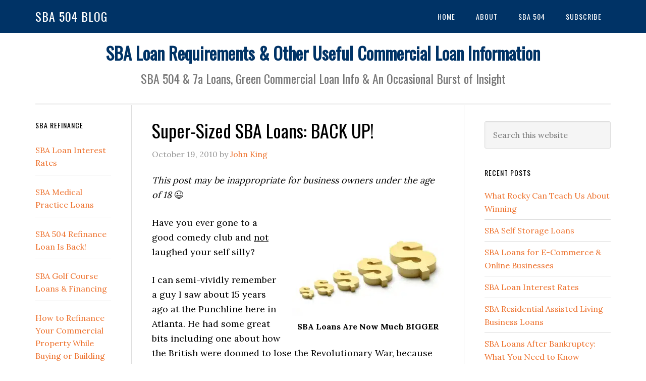

--- FILE ---
content_type: text/html; charset=UTF-8
request_url: https://www.sba504blog.com/new-super-sized-sba-loans/
body_size: 13213
content:
<!DOCTYPE html>
<html lang="en-US">
<head >
<meta charset="UTF-8" />
<meta name="viewport" content="width=device-width, initial-scale=1" />
<meta name='robots' content='index, follow, max-image-preview:large, max-snippet:-1, max-video-preview:-1' />

	<!-- This site is optimized with the Yoast SEO Premium plugin v25.7.1 (Yoast SEO v26.6) - https://yoast.com/wordpress/plugins/seo/ -->
	<title>SBA Loans Have Been Super Sized</title>
<link data-rocket-preload as="style" href="https://fonts.googleapis.com/css?family=Lora%3A400%2C700%7COswald%3A400&#038;display=swap" rel="preload">
<link href="https://fonts.googleapis.com/css?family=Lora%3A400%2C700%7COswald%3A400&#038;display=swap" media="print" onload="this.media=&#039;all&#039;" rel="stylesheet">
<noscript data-wpr-hosted-gf-parameters=""><link rel="stylesheet" href="https://fonts.googleapis.com/css?family=Lora%3A400%2C700%7COswald%3A400&#038;display=swap"></noscript>
	<meta name="description" content="New SBA Loan Sizes For Bigger Businesses" />
	<link rel="canonical" href="https://www.sba504blog.com/new-super-sized-sba-loans/" />
	<meta property="og:locale" content="en_US" />
	<meta property="og:type" content="article" />
	<meta property="og:title" content="Super-Sized SBA Loans: BACK UP!" />
	<meta property="og:description" content="New SBA Loan Sizes For Bigger Businesses" />
	<meta property="og:url" content="https://www.sba504blog.com/new-super-sized-sba-loans/" />
	<meta property="og:site_name" content="SBA 504 Blog" />
	<meta property="article:published_time" content="2010-10-19T13:04:35+00:00" />
	<meta property="article:modified_time" content="2021-01-16T16:30:55+00:00" />
	<meta property="og:image" content="https://www.sba504blog.com/wp-content/uploads/2010/10/large-sba-loans-300x199.jpg" />
	<meta name="author" content="John King" />
	<meta name="twitter:card" content="summary_large_image" />
	<script type="application/ld+json" class="yoast-schema-graph">{"@context":"https://schema.org","@graph":[{"@type":"WebPage","@id":"https://www.sba504blog.com/new-super-sized-sba-loans/","url":"https://www.sba504blog.com/new-super-sized-sba-loans/","name":"SBA Loans Have Been Super Sized","isPartOf":{"@id":"https://www.sba504blog.com/#website"},"primaryImageOfPage":{"@id":"https://www.sba504blog.com/new-super-sized-sba-loans/#primaryimage"},"image":{"@id":"https://www.sba504blog.com/new-super-sized-sba-loans/#primaryimage"},"thumbnailUrl":"https://www.sba504blog.com/wp-content/uploads/2010/10/large-sba-loans-300x199.jpg","datePublished":"2010-10-19T13:04:35+00:00","dateModified":"2021-01-16T16:30:55+00:00","author":{"@id":"https://www.sba504blog.com/#/schema/person/d559d86c51dbae20134c0cfcf17c3730"},"description":"New SBA Loan Sizes For Bigger Businesses","breadcrumb":{"@id":"https://www.sba504blog.com/new-super-sized-sba-loans/#breadcrumb"},"inLanguage":"en-US","potentialAction":[{"@type":"ReadAction","target":["https://www.sba504blog.com/new-super-sized-sba-loans/"]}]},{"@type":"ImageObject","inLanguage":"en-US","@id":"https://www.sba504blog.com/new-super-sized-sba-loans/#primaryimage","url":"https://www.sba504blog.com/wp-content/uploads/2010/10/large-sba-loans.jpg","contentUrl":"https://www.sba504blog.com/wp-content/uploads/2010/10/large-sba-loans.jpg","width":"425","height":"282","caption":"SBA Loans Are Now Much BIGGER"},{"@type":"BreadcrumbList","@id":"https://www.sba504blog.com/new-super-sized-sba-loans/#breadcrumb","itemListElement":[{"@type":"ListItem","position":1,"name":"Home","item":"https://www.sba504blog.com/"},{"@type":"ListItem","position":2,"name":"Super-Sized SBA Loans: BACK UP!"}]},{"@type":"WebSite","@id":"https://www.sba504blog.com/#website","url":"https://www.sba504blog.com/","name":"SBA 504 Blog","description":"SBA 504 &amp; 7a Loans, Green Commercial Loan Info &amp; An Occasional Burst of Insight","potentialAction":[{"@type":"SearchAction","target":{"@type":"EntryPoint","urlTemplate":"https://www.sba504blog.com/?s={search_term_string}"},"query-input":{"@type":"PropertyValueSpecification","valueRequired":true,"valueName":"search_term_string"}}],"inLanguage":"en-US"},{"@type":"Person","@id":"https://www.sba504blog.com/#/schema/person/d559d86c51dbae20134c0cfcf17c3730","name":"John King","image":{"@type":"ImageObject","inLanguage":"en-US","@id":"https://www.sba504blog.com/#/schema/person/image/","url":"https://secure.gravatar.com/avatar/226f10536c21cfcfdf6e11fd31c86206cdaad18db2c8ce403e2a0267b0488ad8?s=96&d=mm&r=g","contentUrl":"https://secure.gravatar.com/avatar/226f10536c21cfcfdf6e11fd31c86206cdaad18db2c8ce403e2a0267b0488ad8?s=96&d=mm&r=g","caption":"John King"},"sameAs":["http://www.greencommercialcapital.com"]}]}</script>
	<!-- / Yoast SEO Premium plugin. -->


<link rel="amphtml" href="https://www.sba504blog.com/new-super-sized-sba-loans/amp/" /><meta name="generator" content="AMP for WP 1.1.9"/><link rel='dns-prefetch' href='//www.sba504blog.com' />
<link rel='dns-prefetch' href='//fonts.googleapis.com' />
<link href='https://fonts.gstatic.com' crossorigin rel='preconnect' />
<link rel="alternate" type="application/rss+xml" title="SBA 504 Blog &raquo; Feed" href="https://www.sba504blog.com/feed/" />
<link rel="alternate" type="application/rss+xml" title="SBA 504 Blog &raquo; Comments Feed" href="https://www.sba504blog.com/comments/feed/" />
<link rel="alternate" type="application/rss+xml" title="SBA 504 Blog &raquo; Super-Sized SBA Loans: BACK UP! Comments Feed" href="https://www.sba504blog.com/new-super-sized-sba-loans/feed/" />
<link rel="alternate" title="oEmbed (JSON)" type="application/json+oembed" href="https://www.sba504blog.com/wp-json/oembed/1.0/embed?url=https%3A%2F%2Fwww.sba504blog.com%2Fnew-super-sized-sba-loans%2F" />
<link rel="alternate" title="oEmbed (XML)" type="text/xml+oembed" href="https://www.sba504blog.com/wp-json/oembed/1.0/embed?url=https%3A%2F%2Fwww.sba504blog.com%2Fnew-super-sized-sba-loans%2F&#038;format=xml" />
<style id='wp-img-auto-sizes-contain-inline-css' type='text/css'>
img:is([sizes=auto i],[sizes^="auto," i]){contain-intrinsic-size:3000px 1500px}
/*# sourceURL=wp-img-auto-sizes-contain-inline-css */
</style>
<link data-minify="1" rel='stylesheet' id='eleven40-pro-css' href='https://www.sba504blog.com/wp-content/cache/min/1/wp-content/themes/eleven40-pro/style.css?ver=1767460621' type='text/css' media='all' />
<style id='wp-emoji-styles-inline-css' type='text/css'>

	img.wp-smiley, img.emoji {
		display: inline !important;
		border: none !important;
		box-shadow: none !important;
		height: 1em !important;
		width: 1em !important;
		margin: 0 0.07em !important;
		vertical-align: -0.1em !important;
		background: none !important;
		padding: 0 !important;
	}
/*# sourceURL=wp-emoji-styles-inline-css */
</style>
<style id='wp-block-library-inline-css' type='text/css'>
:root{--wp-block-synced-color:#7a00df;--wp-block-synced-color--rgb:122,0,223;--wp-bound-block-color:var(--wp-block-synced-color);--wp-editor-canvas-background:#ddd;--wp-admin-theme-color:#007cba;--wp-admin-theme-color--rgb:0,124,186;--wp-admin-theme-color-darker-10:#006ba1;--wp-admin-theme-color-darker-10--rgb:0,107,160.5;--wp-admin-theme-color-darker-20:#005a87;--wp-admin-theme-color-darker-20--rgb:0,90,135;--wp-admin-border-width-focus:2px}@media (min-resolution:192dpi){:root{--wp-admin-border-width-focus:1.5px}}.wp-element-button{cursor:pointer}:root .has-very-light-gray-background-color{background-color:#eee}:root .has-very-dark-gray-background-color{background-color:#313131}:root .has-very-light-gray-color{color:#eee}:root .has-very-dark-gray-color{color:#313131}:root .has-vivid-green-cyan-to-vivid-cyan-blue-gradient-background{background:linear-gradient(135deg,#00d084,#0693e3)}:root .has-purple-crush-gradient-background{background:linear-gradient(135deg,#34e2e4,#4721fb 50%,#ab1dfe)}:root .has-hazy-dawn-gradient-background{background:linear-gradient(135deg,#faaca8,#dad0ec)}:root .has-subdued-olive-gradient-background{background:linear-gradient(135deg,#fafae1,#67a671)}:root .has-atomic-cream-gradient-background{background:linear-gradient(135deg,#fdd79a,#004a59)}:root .has-nightshade-gradient-background{background:linear-gradient(135deg,#330968,#31cdcf)}:root .has-midnight-gradient-background{background:linear-gradient(135deg,#020381,#2874fc)}:root{--wp--preset--font-size--normal:16px;--wp--preset--font-size--huge:42px}.has-regular-font-size{font-size:1em}.has-larger-font-size{font-size:2.625em}.has-normal-font-size{font-size:var(--wp--preset--font-size--normal)}.has-huge-font-size{font-size:var(--wp--preset--font-size--huge)}.has-text-align-center{text-align:center}.has-text-align-left{text-align:left}.has-text-align-right{text-align:right}.has-fit-text{white-space:nowrap!important}#end-resizable-editor-section{display:none}.aligncenter{clear:both}.items-justified-left{justify-content:flex-start}.items-justified-center{justify-content:center}.items-justified-right{justify-content:flex-end}.items-justified-space-between{justify-content:space-between}.screen-reader-text{border:0;clip-path:inset(50%);height:1px;margin:-1px;overflow:hidden;padding:0;position:absolute;width:1px;word-wrap:normal!important}.screen-reader-text:focus{background-color:#ddd;clip-path:none;color:#444;display:block;font-size:1em;height:auto;left:5px;line-height:normal;padding:15px 23px 14px;text-decoration:none;top:5px;width:auto;z-index:100000}html :where(.has-border-color){border-style:solid}html :where([style*=border-top-color]){border-top-style:solid}html :where([style*=border-right-color]){border-right-style:solid}html :where([style*=border-bottom-color]){border-bottom-style:solid}html :where([style*=border-left-color]){border-left-style:solid}html :where([style*=border-width]){border-style:solid}html :where([style*=border-top-width]){border-top-style:solid}html :where([style*=border-right-width]){border-right-style:solid}html :where([style*=border-bottom-width]){border-bottom-style:solid}html :where([style*=border-left-width]){border-left-style:solid}html :where(img[class*=wp-image-]){height:auto;max-width:100%}:where(figure){margin:0 0 1em}html :where(.is-position-sticky){--wp-admin--admin-bar--position-offset:var(--wp-admin--admin-bar--height,0px)}@media screen and (max-width:600px){html :where(.is-position-sticky){--wp-admin--admin-bar--position-offset:0px}}

/*# sourceURL=wp-block-library-inline-css */
</style><style id='global-styles-inline-css' type='text/css'>
:root{--wp--preset--aspect-ratio--square: 1;--wp--preset--aspect-ratio--4-3: 4/3;--wp--preset--aspect-ratio--3-4: 3/4;--wp--preset--aspect-ratio--3-2: 3/2;--wp--preset--aspect-ratio--2-3: 2/3;--wp--preset--aspect-ratio--16-9: 16/9;--wp--preset--aspect-ratio--9-16: 9/16;--wp--preset--color--black: #000000;--wp--preset--color--cyan-bluish-gray: #abb8c3;--wp--preset--color--white: #ffffff;--wp--preset--color--pale-pink: #f78da7;--wp--preset--color--vivid-red: #cf2e2e;--wp--preset--color--luminous-vivid-orange: #ff6900;--wp--preset--color--luminous-vivid-amber: #fcb900;--wp--preset--color--light-green-cyan: #7bdcb5;--wp--preset--color--vivid-green-cyan: #00d084;--wp--preset--color--pale-cyan-blue: #8ed1fc;--wp--preset--color--vivid-cyan-blue: #0693e3;--wp--preset--color--vivid-purple: #9b51e0;--wp--preset--gradient--vivid-cyan-blue-to-vivid-purple: linear-gradient(135deg,rgb(6,147,227) 0%,rgb(155,81,224) 100%);--wp--preset--gradient--light-green-cyan-to-vivid-green-cyan: linear-gradient(135deg,rgb(122,220,180) 0%,rgb(0,208,130) 100%);--wp--preset--gradient--luminous-vivid-amber-to-luminous-vivid-orange: linear-gradient(135deg,rgb(252,185,0) 0%,rgb(255,105,0) 100%);--wp--preset--gradient--luminous-vivid-orange-to-vivid-red: linear-gradient(135deg,rgb(255,105,0) 0%,rgb(207,46,46) 100%);--wp--preset--gradient--very-light-gray-to-cyan-bluish-gray: linear-gradient(135deg,rgb(238,238,238) 0%,rgb(169,184,195) 100%);--wp--preset--gradient--cool-to-warm-spectrum: linear-gradient(135deg,rgb(74,234,220) 0%,rgb(151,120,209) 20%,rgb(207,42,186) 40%,rgb(238,44,130) 60%,rgb(251,105,98) 80%,rgb(254,248,76) 100%);--wp--preset--gradient--blush-light-purple: linear-gradient(135deg,rgb(255,206,236) 0%,rgb(152,150,240) 100%);--wp--preset--gradient--blush-bordeaux: linear-gradient(135deg,rgb(254,205,165) 0%,rgb(254,45,45) 50%,rgb(107,0,62) 100%);--wp--preset--gradient--luminous-dusk: linear-gradient(135deg,rgb(255,203,112) 0%,rgb(199,81,192) 50%,rgb(65,88,208) 100%);--wp--preset--gradient--pale-ocean: linear-gradient(135deg,rgb(255,245,203) 0%,rgb(182,227,212) 50%,rgb(51,167,181) 100%);--wp--preset--gradient--electric-grass: linear-gradient(135deg,rgb(202,248,128) 0%,rgb(113,206,126) 100%);--wp--preset--gradient--midnight: linear-gradient(135deg,rgb(2,3,129) 0%,rgb(40,116,252) 100%);--wp--preset--font-size--small: 13px;--wp--preset--font-size--medium: 20px;--wp--preset--font-size--large: 36px;--wp--preset--font-size--x-large: 42px;--wp--preset--spacing--20: 0.44rem;--wp--preset--spacing--30: 0.67rem;--wp--preset--spacing--40: 1rem;--wp--preset--spacing--50: 1.5rem;--wp--preset--spacing--60: 2.25rem;--wp--preset--spacing--70: 3.38rem;--wp--preset--spacing--80: 5.06rem;--wp--preset--shadow--natural: 6px 6px 9px rgba(0, 0, 0, 0.2);--wp--preset--shadow--deep: 12px 12px 50px rgba(0, 0, 0, 0.4);--wp--preset--shadow--sharp: 6px 6px 0px rgba(0, 0, 0, 0.2);--wp--preset--shadow--outlined: 6px 6px 0px -3px rgb(255, 255, 255), 6px 6px rgb(0, 0, 0);--wp--preset--shadow--crisp: 6px 6px 0px rgb(0, 0, 0);}:where(.is-layout-flex){gap: 0.5em;}:where(.is-layout-grid){gap: 0.5em;}body .is-layout-flex{display: flex;}.is-layout-flex{flex-wrap: wrap;align-items: center;}.is-layout-flex > :is(*, div){margin: 0;}body .is-layout-grid{display: grid;}.is-layout-grid > :is(*, div){margin: 0;}:where(.wp-block-columns.is-layout-flex){gap: 2em;}:where(.wp-block-columns.is-layout-grid){gap: 2em;}:where(.wp-block-post-template.is-layout-flex){gap: 1.25em;}:where(.wp-block-post-template.is-layout-grid){gap: 1.25em;}.has-black-color{color: var(--wp--preset--color--black) !important;}.has-cyan-bluish-gray-color{color: var(--wp--preset--color--cyan-bluish-gray) !important;}.has-white-color{color: var(--wp--preset--color--white) !important;}.has-pale-pink-color{color: var(--wp--preset--color--pale-pink) !important;}.has-vivid-red-color{color: var(--wp--preset--color--vivid-red) !important;}.has-luminous-vivid-orange-color{color: var(--wp--preset--color--luminous-vivid-orange) !important;}.has-luminous-vivid-amber-color{color: var(--wp--preset--color--luminous-vivid-amber) !important;}.has-light-green-cyan-color{color: var(--wp--preset--color--light-green-cyan) !important;}.has-vivid-green-cyan-color{color: var(--wp--preset--color--vivid-green-cyan) !important;}.has-pale-cyan-blue-color{color: var(--wp--preset--color--pale-cyan-blue) !important;}.has-vivid-cyan-blue-color{color: var(--wp--preset--color--vivid-cyan-blue) !important;}.has-vivid-purple-color{color: var(--wp--preset--color--vivid-purple) !important;}.has-black-background-color{background-color: var(--wp--preset--color--black) !important;}.has-cyan-bluish-gray-background-color{background-color: var(--wp--preset--color--cyan-bluish-gray) !important;}.has-white-background-color{background-color: var(--wp--preset--color--white) !important;}.has-pale-pink-background-color{background-color: var(--wp--preset--color--pale-pink) !important;}.has-vivid-red-background-color{background-color: var(--wp--preset--color--vivid-red) !important;}.has-luminous-vivid-orange-background-color{background-color: var(--wp--preset--color--luminous-vivid-orange) !important;}.has-luminous-vivid-amber-background-color{background-color: var(--wp--preset--color--luminous-vivid-amber) !important;}.has-light-green-cyan-background-color{background-color: var(--wp--preset--color--light-green-cyan) !important;}.has-vivid-green-cyan-background-color{background-color: var(--wp--preset--color--vivid-green-cyan) !important;}.has-pale-cyan-blue-background-color{background-color: var(--wp--preset--color--pale-cyan-blue) !important;}.has-vivid-cyan-blue-background-color{background-color: var(--wp--preset--color--vivid-cyan-blue) !important;}.has-vivid-purple-background-color{background-color: var(--wp--preset--color--vivid-purple) !important;}.has-black-border-color{border-color: var(--wp--preset--color--black) !important;}.has-cyan-bluish-gray-border-color{border-color: var(--wp--preset--color--cyan-bluish-gray) !important;}.has-white-border-color{border-color: var(--wp--preset--color--white) !important;}.has-pale-pink-border-color{border-color: var(--wp--preset--color--pale-pink) !important;}.has-vivid-red-border-color{border-color: var(--wp--preset--color--vivid-red) !important;}.has-luminous-vivid-orange-border-color{border-color: var(--wp--preset--color--luminous-vivid-orange) !important;}.has-luminous-vivid-amber-border-color{border-color: var(--wp--preset--color--luminous-vivid-amber) !important;}.has-light-green-cyan-border-color{border-color: var(--wp--preset--color--light-green-cyan) !important;}.has-vivid-green-cyan-border-color{border-color: var(--wp--preset--color--vivid-green-cyan) !important;}.has-pale-cyan-blue-border-color{border-color: var(--wp--preset--color--pale-cyan-blue) !important;}.has-vivid-cyan-blue-border-color{border-color: var(--wp--preset--color--vivid-cyan-blue) !important;}.has-vivid-purple-border-color{border-color: var(--wp--preset--color--vivid-purple) !important;}.has-vivid-cyan-blue-to-vivid-purple-gradient-background{background: var(--wp--preset--gradient--vivid-cyan-blue-to-vivid-purple) !important;}.has-light-green-cyan-to-vivid-green-cyan-gradient-background{background: var(--wp--preset--gradient--light-green-cyan-to-vivid-green-cyan) !important;}.has-luminous-vivid-amber-to-luminous-vivid-orange-gradient-background{background: var(--wp--preset--gradient--luminous-vivid-amber-to-luminous-vivid-orange) !important;}.has-luminous-vivid-orange-to-vivid-red-gradient-background{background: var(--wp--preset--gradient--luminous-vivid-orange-to-vivid-red) !important;}.has-very-light-gray-to-cyan-bluish-gray-gradient-background{background: var(--wp--preset--gradient--very-light-gray-to-cyan-bluish-gray) !important;}.has-cool-to-warm-spectrum-gradient-background{background: var(--wp--preset--gradient--cool-to-warm-spectrum) !important;}.has-blush-light-purple-gradient-background{background: var(--wp--preset--gradient--blush-light-purple) !important;}.has-blush-bordeaux-gradient-background{background: var(--wp--preset--gradient--blush-bordeaux) !important;}.has-luminous-dusk-gradient-background{background: var(--wp--preset--gradient--luminous-dusk) !important;}.has-pale-ocean-gradient-background{background: var(--wp--preset--gradient--pale-ocean) !important;}.has-electric-grass-gradient-background{background: var(--wp--preset--gradient--electric-grass) !important;}.has-midnight-gradient-background{background: var(--wp--preset--gradient--midnight) !important;}.has-small-font-size{font-size: var(--wp--preset--font-size--small) !important;}.has-medium-font-size{font-size: var(--wp--preset--font-size--medium) !important;}.has-large-font-size{font-size: var(--wp--preset--font-size--large) !important;}.has-x-large-font-size{font-size: var(--wp--preset--font-size--x-large) !important;}
/*# sourceURL=global-styles-inline-css */
</style>

<style id='classic-theme-styles-inline-css' type='text/css'>
/*! This file is auto-generated */
.wp-block-button__link{color:#fff;background-color:#32373c;border-radius:9999px;box-shadow:none;text-decoration:none;padding:calc(.667em + 2px) calc(1.333em + 2px);font-size:1.125em}.wp-block-file__button{background:#32373c;color:#fff;text-decoration:none}
/*# sourceURL=/wp-includes/css/classic-themes.min.css */
</style>
<link data-minify="1" rel='stylesheet' id='dashicons-css' href='https://www.sba504blog.com/wp-content/cache/min/1/wp-includes/css/dashicons.min.css?ver=1767460621' type='text/css' media='all' />

<style id='rocket-lazyload-inline-css' type='text/css'>
.rll-youtube-player{position:relative;padding-bottom:56.23%;height:0;overflow:hidden;max-width:100%;}.rll-youtube-player:focus-within{outline: 2px solid currentColor;outline-offset: 5px;}.rll-youtube-player iframe{position:absolute;top:0;left:0;width:100%;height:100%;z-index:100;background:0 0}.rll-youtube-player img{bottom:0;display:block;left:0;margin:auto;max-width:100%;width:100%;position:absolute;right:0;top:0;border:none;height:auto;-webkit-transition:.4s all;-moz-transition:.4s all;transition:.4s all}.rll-youtube-player img:hover{-webkit-filter:brightness(75%)}.rll-youtube-player .play{height:100%;width:100%;left:0;top:0;position:absolute;background:url(https://www.sba504blog.com/wp-content/plugins/wp-rocket/assets/img/youtube.png) no-repeat center;background-color: transparent !important;cursor:pointer;border:none;}
/*# sourceURL=rocket-lazyload-inline-css */
</style>
<script type="text/javascript" src="https://www.sba504blog.com/wp-includes/js/jquery/jquery.min.js?ver=3.7.1" id="jquery-core-js"></script>


<link rel="https://api.w.org/" href="https://www.sba504blog.com/wp-json/" /><link rel="alternate" title="JSON" type="application/json" href="https://www.sba504blog.com/wp-json/wp/v2/posts/1307" /><link rel="EditURI" type="application/rsd+xml" title="RSD" href="https://www.sba504blog.com/xmlrpc.php?rsd" />
<link rel='shortlink' href='https://www.sba504blog.com/?p=1307' />
<link rel="icon" href="https://www.sba504blog.com/wp-content/themes/eleven40-pro/images/favicon.ico" />
<link rel="pingback" href="https://www.sba504blog.com/xmlrpc.php" />
<!-- Google tag (gtag.js) -->
<script async src="https://www.googletagmanager.com/gtag/js?id=G-ESM4G32RHL"></script>
<script>
  window.dataLayer = window.dataLayer || [];
  function gtag(){dataLayer.push(arguments);}
  gtag('js', new Date());

  gtag('config', 'G-ESM4G32RHL');
</script>
<noscript><style id="rocket-lazyload-nojs-css">.rll-youtube-player, [data-lazy-src]{display:none !important;}</style></noscript><meta name="generator" content="WP Rocket 3.20.2" data-wpr-features="wpr_defer_js wpr_minify_concatenate_js wpr_lazyload_images wpr_lazyload_iframes wpr_minify_css wpr_desktop" /></head>
<body class="wp-singular post-template-default single single-post postid-1307 single-format-standard wp-theme-genesis wp-child-theme-eleven40-pro header-full-width sidebar-content-sidebar genesis-breadcrumbs-hidden genesis-footer-widgets-hidden"><div data-rocket-location-hash="0618d851ce5ae792f527e16bbc8f30f9" class="site-container"><ul class="genesis-skip-link"><li><a href="#genesis-nav-primary" class="screen-reader-shortcut"> Skip to primary navigation</a></li><li><a href="#genesis-content" class="screen-reader-shortcut"> Skip to main content</a></li><li><a href="#genesis-sidebar-primary" class="screen-reader-shortcut"> Skip to primary sidebar</a></li><li><a href="#genesis-sidebar-secondary" class="screen-reader-shortcut"> Skip to secondary sidebar</a></li></ul><header data-rocket-location-hash="53cc1e79b2ed34c24395bdfd383e56ba" class="site-header"><div data-rocket-location-hash="53ba7d88c4009f539a4f0b32d3e151af" class="wrap"><div class="title-area"><p class="site-title"><a href="https://www.sba504blog.com/">SBA 504 Blog</a></p></div><nav class="nav-primary" aria-label="Main" id="genesis-nav-primary"><div data-rocket-location-hash="ed725948df71e03efe6e0642677d07b0" class="wrap"><ul id="menu-main-header-navigation" class="menu genesis-nav-menu menu-primary js-superfish"><li id="menu-item-4523" class="menu-item menu-item-type-custom menu-item-object-custom menu-item-4523"><a href="/"><span >Home</span></a></li>
<li id="menu-item-4522" class="menu-item menu-item-type-post_type menu-item-object-page menu-item-4522"><a href="https://www.sba504blog.com/about/"><span >About</span></a></li>
<li id="menu-item-4524" class="menu-item menu-item-type-taxonomy menu-item-object-category menu-item-4524"><a href="https://www.sba504blog.com/category/sba-504/"><span >SBA 504</span></a></li>
<li id="menu-item-4525" class="menu-item menu-item-type-custom menu-item-object-custom menu-item-4525"><a href="/feed/"><span >Subscribe</span></a></li>
</ul></div></nav></div></header><div data-rocket-location-hash="75a6a47cfbc30d1dbe50aa488753efe2" class="site-inner"><div class="wrap"><div id="header-message" class="header-message"><div class="widget-area"><div class="wrap"><section id="text-2" class="widget widget_text"><div class="widget-wrap">			<div class="textwidget"><h2>SBA Loan Requirements &#038; Other Useful Commercial Loan Information</h2>
<h3>SBA 504 &#038; 7a Loans, Green Commercial Loan Info &#038; An Occasional Burst of Insight</h3>
</div>
		</div></section>
</div></div></div><div class="content-sidebar-wrap"><main class="content" id="genesis-content"><article class="post-1307 post type-post status-publish format-standard category-sba-loans tag-john-king tag-new-sba-loan-sizes tag-sba-504 tag-sba-7a tag-sba-lending tag-sba-loans tag-sba-maximum-loan-size entry" aria-label="Super-Sized SBA Loans: BACK UP!"><header class="entry-header"><h1 class="entry-title">Super-Sized SBA Loans: BACK UP!</h1>
<p class="entry-meta"><time class="entry-time">October 19, 2010</time> by <span class="entry-author"><a href="https://www.sba504blog.com/author/admin/" class="entry-author-link" rel="author"><span class="entry-author-name">John King</span></a></span>  </p></header><div class="entry-content"><p><em>This post may be inappropriate for business owners under the age of 18</em> 😉</p>
<figure id="attachment_1535" aria-describedby="caption-attachment-1535" style="width: 300px" class="wp-caption alignright"><picture decoding="async" class="wp-image-1535 size-medium" title="large-sba-loans">
<source type="image/webp" data-lazy-srcset="https://www.sba504blog.com/wp-content/uploads/2010/10/large-sba-loans-300x199.jpg.webp 300w, https://www.sba504blog.com/wp-content/uploads/2010/10/large-sba-loans.jpg.webp 425w" sizes="(max-width: 300px) 100vw, 300px"/>
<img decoding="async" src="data:image/svg+xml,%3Csvg%20xmlns='http://www.w3.org/2000/svg'%20viewBox='0%200%20300%20199'%3E%3C/svg%3E" alt="SBA Loans Are Now Much BIGGER" width="300" height="199" data-lazy-srcset="https://www.sba504blog.com/wp-content/uploads/2010/10/large-sba-loans-300x199.jpg 300w, https://www.sba504blog.com/wp-content/uploads/2010/10/large-sba-loans.jpg 425w" data-lazy-sizes="(max-width: 300px) 100vw, 300px" data-lazy-src="https://www.sba504blog.com/wp-content/uploads/2010/10/large-sba-loans-300x199.jpg"/><noscript><img decoding="async" src="https://www.sba504blog.com/wp-content/uploads/2010/10/large-sba-loans-300x199.jpg" alt="SBA Loans Are Now Much BIGGER" width="300" height="199" srcset="https://www.sba504blog.com/wp-content/uploads/2010/10/large-sba-loans-300x199.jpg 300w, https://www.sba504blog.com/wp-content/uploads/2010/10/large-sba-loans.jpg 425w" sizes="(max-width: 300px) 100vw, 300px"/></noscript>
</picture>
<figcaption id="caption-attachment-1535" class="wp-caption-text">SBA Loans Are Now Much BIGGER</figcaption></figure>
<p>Have you ever gone to a good comedy club and <span style="text-decoration: underline;">not</span> laughed your self silly?</p>
<p>I can semi-vividly remember a guy I saw about 15 years ago at the Punchline here in Atlanta. He had some great bits including one about how the British were doomed to lose the Revolutionary War, because (DUH) they were marching through the forest in bright red uniforms loudly playing musical instruments.</p>
<p>Kind of like if you were deer hunting and a deer came up, tapped you on the shoulder and with pointed hoof said:  &#8220;Shoot Here.&#8221;</p>
<p>He also had a recurring bit about the size of a certain something that seemed inspired by Clevon Little&#8217;s immortal line from Blazing Saddles:</p>
<p><strong><em>&#8220;Excuse me while I whip this out&#8221;</em></strong></p>
<p>He would slip it in during various moments in his routine and get the audience to shout &#8220;HOW BIG IS IT?&#8221; To which he would start to undo his belt and reply &#8220;BACK UP!&#8221;</p>
<p>It was actually a great hook and he would work it in at just the right time.</p>
<p><em>If you don&#8217;t know the scene from Blazing Saddles&#8230;here it is:</em></p>
<p><a href="http://www.youtube.com/watch?v=5PmnKOkt7fI">http://www.youtube.com/watch?v=5PmnKOkt7fI</a></p>
<p>So what does this have to do with SBA loans?  I am actually still trying to figure that out myself because I just started typing and this is where I ended up :).</p>
<p>Actually, it has to do with the new <strong>&#8220;Super Sized&#8221;</strong> <a href="https://www.sba504blog.com/maximum-sba-loan-amount/" target="_blank" rel="noopener">maximum SBA loan limits.</a></p>
<p>So just how BIG are they?  Well&#8230;<strong>BACK UP!</strong> 🙂</p>
<p>Okay, on a more serious note, the new loan sizes are significantly larger than before.  I sorta/kinda covered this in an <a title="Larger small business loans" href="http://www.sba504blog.com/new-sba-bill-hr-5297/" target="_blank" rel="noopener">earlier post</a>, so maybe this is just my way of injecting a little comedy into an otherwise dull subject.</p>
<p>Here&#8217;s the scoop:</p>
<p><a title="SBA 7a" href="http://www.greencommercialcapital.com/SBA-7a-Loans.php" target="_blank" rel="noopener">SBA 7a Loans</a> &#8211; previously maxed out at $2 million, now $5 million (yup, that&#8217;s bigger)</p>
<p><a title="SBA 504" href="http://www.greencommercialcapital.com/SBA-504-Loans.php" target="_blank" rel="noopener">SBA 504 Loans</a> &#8211; &#8220;regular&#8221; 504 loans were previously maxed at $1.5 million and are now also <a href="https://www.sba504blog.com/maximum-sba-loan-amount/">$5 million</a> (that&#8217;s bigger too).</p>
<p><a title="SBA Green Loans" href="http://www.greencommercialcapital.com/Renewable-Alternative-Green-Energy.php" target="_self" rel="noopener">SBA Green 504 Loans</a> &#8211; these loans previously maxed out at $4 million and are now $5.5 million.</p>
<p><a title="sba 504" href="http://www.greencommercialcapital.com/SBA-504-Loans.php" target="_self" rel="noopener">SBA 504 Loans for &#8220;small manufacturers&#8221;</a> &#8211; these also previously maxed out at $4 million and are now $5.5 million.</p>
<p><em>Keep in mind that 504 loans are second mortgages provided by CDC&#8217;s (Certified Development Companies) and account for just 30 to 40% of the total amount financed which means maximum SBA 504 (combined) loan amount between the first and second mortgage are significantly higher than the $5.5 million 504 limit.</em></p>
<p>In addition to these changes, the standards for determining how large a business can be and <em>still</em> qualify have also been &#8220;SUPER SIZED&#8221; to include businesses with significantly more in assets and net income ($15 million and $5 million respectively).</p>
<p>So what have we learned from all of these changes?  <strong>Size matters with the SBA these days.</strong></p>
<!--<rdf:RDF xmlns:rdf="http://www.w3.org/1999/02/22-rdf-syntax-ns#"
			xmlns:dc="http://purl.org/dc/elements/1.1/"
			xmlns:trackback="http://madskills.com/public/xml/rss/module/trackback/">
		<rdf:Description rdf:about="https://www.sba504blog.com/new-super-sized-sba-loans/"
    dc:identifier="https://www.sba504blog.com/new-super-sized-sba-loans/"
    dc:title="Super-Sized SBA Loans: BACK UP!"
    trackback:ping="https://www.sba504blog.com/new-super-sized-sba-loans/trackback/" />
</rdf:RDF>-->
</div><footer class="entry-footer"><p class="entry-meta"><span class="entry-categories">Filed Under: <a href="https://www.sba504blog.com/category/sba-loans/" rel="category tag">SBA Loans</a></span> <span class="entry-tags">Tagged With: <a href="https://www.sba504blog.com/tag/john-king/" rel="tag">John King</a>, <a href="https://www.sba504blog.com/tag/new-sba-loan-sizes/" rel="tag">new sba loan sizes</a>, <a href="https://www.sba504blog.com/tag/sba-504/" rel="tag">SBA 504</a>, <a href="https://www.sba504blog.com/tag/sba-7a/" rel="tag">SBA 7a</a>, <a href="https://www.sba504blog.com/tag/sba-lending/" rel="tag">sba lending</a>, <a href="https://www.sba504blog.com/tag/sba-loans/" rel="tag">SBA Loans</a>, <a href="https://www.sba504blog.com/tag/sba-maximum-loan-size/" rel="tag">sba maximum loan size</a></span></p></footer></article></main><aside class="sidebar sidebar-primary widget-area" role="complementary" aria-label="Primary Sidebar" id="genesis-sidebar-primary"><h2 class="genesis-sidebar-title screen-reader-text">Primary Sidebar</h2><section id="search-2" class="widget widget_search"><div class="widget-wrap"><form class="search-form" method="get" action="https://www.sba504blog.com/" role="search"><label class="search-form-label screen-reader-text" for="searchform-1">Search this website</label><input class="search-form-input" type="search" name="s" id="searchform-1" placeholder="Search this website"><input class="search-form-submit" type="submit" value="Search"><meta content="https://www.sba504blog.com/?s={s}"></form></div></section>

		<section id="recent-posts-2" class="widget widget_recent_entries"><div class="widget-wrap">
		<h3 class="widgettitle widget-title">Recent Posts</h3>

		<ul>
											<li>
					<a href="https://www.sba504blog.com/what-rocky-can-teach-us-about-winning/">What Rocky Can Teach Us About Winning</a>
									</li>
											<li>
					<a href="https://www.sba504blog.com/sba-self-storage-loans/">SBA Self Storage Loans</a>
									</li>
											<li>
					<a href="https://www.sba504blog.com/sba-loan-for-online-business/">SBA Loans for E-Commerce &#038; Online Businesses</a>
									</li>
											<li>
					<a href="https://www.sba504blog.com/sba-loan-interest-rates/">SBA Loan Interest Rates</a>
									</li>
											<li>
					<a href="https://www.sba504blog.com/sba-residential-assisted-living-business-loans/">SBA Residential Assisted Living Business Loans</a>
									</li>
											<li>
					<a href="https://www.sba504blog.com/sba-loan-after-bankruptcy/">SBA Loans After Bankruptcy: What You Need to Know</a>
									</li>
											<li>
					<a href="https://www.sba504blog.com/full-standby-seller-note/">Full Standby Seller Note: What Does It Mean for an SBA Loan?</a>
									</li>
					</ul>

		</div></section>
</aside></div><aside class="sidebar sidebar-secondary widget-area" role="complementary" aria-label="Secondary Sidebar" id="genesis-sidebar-secondary"><h2 class="genesis-sidebar-title screen-reader-text">Secondary Sidebar</h2><section id="featured-post-2" class="widget featured-content featuredpost"><div class="widget-wrap"><h3 class="widgettitle widget-title">SBA Refinance</h3>
<article class="post-3232 post type-post status-publish format-standard category-sba-loan-rates category-sba-refinance tag-add-new-tag tag-green-commercial-capital tag-john-king tag-sba-504-loan-rates tag-sba-504-refinance tag-sba-7a tag-sba-loan-interest-rates tag-sba-loan-rates entry" aria-label="SBA Loan Interest Rates"><header class="entry-header"><h4 class="entry-title"><a href="https://www.sba504blog.com/sba-loan-interest-rates/">SBA Loan Interest Rates</a></h4></header></article><article class="post-740 post type-post status-publish format-standard has-post-thumbnail category-sba-7a-loans category-sba-construction-loans category-sba-refinance tag-medical-partner-buyout tag-medical-practice-financing tag-medical-practice-loans tag-medical-practice-purchase tag-physician-loan tag-sba-loan entry" aria-label="SBA Medical Practice Loans"><header class="entry-header"><h4 class="entry-title"><a href="https://www.sba504blog.com/sba-medical-practice-loans/">SBA Medical Practice Loans</a></h4></header></article><article class="post-4338 post type-post status-publish format-standard has-post-thumbnail category-sba-504-refinance category-sba-loan-rates category-sba-loans category-sba-refinance tag-sba-504-refinance tag-sba-fixed-rate-loans tag-sba-loans tag-sba-refinance entry" aria-label="SBA 504 Refinance Loan Is Back!"><header class="entry-header"><h4 class="entry-title"><a href="https://www.sba504blog.com/sba-504-refinance-is-back/">SBA 504 Refinance Loan Is Back!</a></h4></header></article><article class="post-4082 post type-post status-publish format-standard category-sba-loans category-sba-refinance tag-golf-course-financing tag-golf-course-refinancing tag-green-commercial-capital tag-john-king tag-sba-golf-course-loans entry" aria-label="SBA Golf Course Loans &#038; Financing"><header class="entry-header"><h4 class="entry-title"><a href="https://www.sba504blog.com/sba-golf-course-financing/">SBA Golf Course Loans &#038; Financing</a></h4></header></article><article class="post-3177 post type-post status-publish format-standard category-sba-504 category-sba-504-refinance category-sba-refinance tag-green-commercial-capital tag-john-king tag-sba-504-refinance tag-sba-loans-for-expanding-businesse tag-sba-refinance entry" aria-label="How to Refinance Your Commercial Property While Buying or Building Another"><header class="entry-header"><h4 class="entry-title"><a href="https://www.sba504blog.com/use-the-504-to-refinance-and-expand/">How to Refinance Your Commercial Property While Buying or Building Another</a></h4></header></article><article class="post-3168 post type-post status-publish format-standard category-sba-504 category-sba-504-refinance category-sba-loans category-sba-refinance tag-add-new-tag tag-commercial-loan-refinance tag-creed-act tag-green-commercial-capital tag-john-king tag-new-sba-bill tag-sba-504-refinance tag-sba-refinance entry" aria-label="SBA 504 Refinance &#8211; Is the 90% LTV Program Coming Back?"><header class="entry-header"><h4 class="entry-title"><a href="https://www.sba504blog.com/sba-504-refinance-is-it-coming-back/">SBA 504 Refinance &#8211; Is the 90% LTV Program Coming Back?</a></h4></header></article><article class="post-2348 post type-post status-publish format-standard category-sba-7a-loans category-sba-bridge-loans category-sba-construction-loans category-sba-loans category-sba-refinance category-self-storage entry" aria-label="SBA 7a Loans = Good Long Term or Temporary Financing"><header class="entry-header"><h4 class="entry-title"><a href="https://www.sba504blog.com/sba-7a-bridge-and-construction-financing/">SBA 7a Loans = Good Long Term or Temporary Financing</a></h4></header></article></div></section>
<section id="archives-2" class="widget widget_archive"><div class="widget-wrap"><h3 class="widgettitle widget-title">Archives</h3>

			<ul>
					<li><a href='https://www.sba504blog.com/2025/02/'>February 2025</a></li>
	<li><a href='https://www.sba504blog.com/2024/08/'>August 2024</a></li>
	<li><a href='https://www.sba504blog.com/2024/07/'>July 2024</a></li>
	<li><a href='https://www.sba504blog.com/2024/06/'>June 2024</a></li>
	<li><a href='https://www.sba504blog.com/2024/01/'>January 2024</a></li>
	<li><a href='https://www.sba504blog.com/2022/12/'>December 2022</a></li>
	<li><a href='https://www.sba504blog.com/2022/07/'>July 2022</a></li>
	<li><a href='https://www.sba504blog.com/2022/01/'>January 2022</a></li>
	<li><a href='https://www.sba504blog.com/2021/12/'>December 2021</a></li>
	<li><a href='https://www.sba504blog.com/2021/02/'>February 2021</a></li>
	<li><a href='https://www.sba504blog.com/2021/01/'>January 2021</a></li>
	<li><a href='https://www.sba504blog.com/2020/03/'>March 2020</a></li>
	<li><a href='https://www.sba504blog.com/2018/11/'>November 2018</a></li>
	<li><a href='https://www.sba504blog.com/2018/08/'>August 2018</a></li>
	<li><a href='https://www.sba504blog.com/2018/06/'>June 2018</a></li>
	<li><a href='https://www.sba504blog.com/2015/12/'>December 2015</a></li>
	<li><a href='https://www.sba504blog.com/2015/09/'>September 2015</a></li>
	<li><a href='https://www.sba504blog.com/2015/02/'>February 2015</a></li>
	<li><a href='https://www.sba504blog.com/2014/06/'>June 2014</a></li>
	<li><a href='https://www.sba504blog.com/2013/12/'>December 2013</a></li>
	<li><a href='https://www.sba504blog.com/2013/10/'>October 2013</a></li>
	<li><a href='https://www.sba504blog.com/2013/08/'>August 2013</a></li>
	<li><a href='https://www.sba504blog.com/2013/07/'>July 2013</a></li>
	<li><a href='https://www.sba504blog.com/2013/06/'>June 2013</a></li>
	<li><a href='https://www.sba504blog.com/2013/04/'>April 2013</a></li>
	<li><a href='https://www.sba504blog.com/2013/02/'>February 2013</a></li>
	<li><a href='https://www.sba504blog.com/2012/07/'>July 2012</a></li>
	<li><a href='https://www.sba504blog.com/2012/06/'>June 2012</a></li>
	<li><a href='https://www.sba504blog.com/2012/05/'>May 2012</a></li>
	<li><a href='https://www.sba504blog.com/2012/04/'>April 2012</a></li>
	<li><a href='https://www.sba504blog.com/2011/10/'>October 2011</a></li>
	<li><a href='https://www.sba504blog.com/2011/07/'>July 2011</a></li>
	<li><a href='https://www.sba504blog.com/2011/05/'>May 2011</a></li>
	<li><a href='https://www.sba504blog.com/2011/03/'>March 2011</a></li>
	<li><a href='https://www.sba504blog.com/2011/02/'>February 2011</a></li>
	<li><a href='https://www.sba504blog.com/2011/01/'>January 2011</a></li>
	<li><a href='https://www.sba504blog.com/2010/12/'>December 2010</a></li>
	<li><a href='https://www.sba504blog.com/2010/10/'>October 2010</a></li>
	<li><a href='https://www.sba504blog.com/2010/09/'>September 2010</a></li>
	<li><a href='https://www.sba504blog.com/2010/08/'>August 2010</a></li>
	<li><a href='https://www.sba504blog.com/2010/07/'>July 2010</a></li>
	<li><a href='https://www.sba504blog.com/2010/06/'>June 2010</a></li>
	<li><a href='https://www.sba504blog.com/2010/04/'>April 2010</a></li>
	<li><a href='https://www.sba504blog.com/2010/02/'>February 2010</a></li>
	<li><a href='https://www.sba504blog.com/2009/12/'>December 2009</a></li>
	<li><a href='https://www.sba504blog.com/2009/11/'>November 2009</a></li>
	<li><a href='https://www.sba504blog.com/2009/10/'>October 2009</a></li>
	<li><a href='https://www.sba504blog.com/2009/09/'>September 2009</a></li>
	<li><a href='https://www.sba504blog.com/2009/08/'>August 2009</a></li>
	<li><a href='https://www.sba504blog.com/2009/07/'>July 2009</a></li>
	<li><a href='https://www.sba504blog.com/2009/06/'>June 2009</a></li>
	<li><a href='https://www.sba504blog.com/2009/05/'>May 2009</a></li>
			</ul>

			</div></section>
</aside></div></div><footer class="site-footer"><div class="wrap"><div id="bottom-footer-right"><section id="text-4" class="widget widget_text"><div class="widget-wrap">			<div class="textwidget"><p><a href="/sitemap/">Sitemap</a></p>
</div>
		</div></section>
</div>
<div id="bottom-footer-left"><section id="text-3" class="widget widget_text"><div class="widget-wrap">			<div class="textwidget"><p>©2009-2026 sba504blog.com. All Rights Reserved.</p>
</div>
		</div></section>
</div>
<div id="sf-credit-footer">Website by SangFroid Web Design</div>
</div></footer></div><script type="speculationrules">
{"prefetch":[{"source":"document","where":{"and":[{"href_matches":"/*"},{"not":{"href_matches":["/wp-*.php","/wp-admin/*","/wp-content/uploads/*","/wp-content/*","/wp-content/plugins/*","/wp-content/themes/eleven40-pro/*","/wp-content/themes/genesis/*","/*\\?(.+)"]}},{"not":{"selector_matches":"a[rel~=\"nofollow\"]"}},{"not":{"selector_matches":".no-prefetch, .no-prefetch a"}}]},"eagerness":"conservative"}]}
</script>




<script>window.lazyLoadOptions=[{elements_selector:"img[data-lazy-src],.rocket-lazyload,iframe[data-lazy-src]",data_src:"lazy-src",data_srcset:"lazy-srcset",data_sizes:"lazy-sizes",class_loading:"lazyloading",class_loaded:"lazyloaded",threshold:300,callback_loaded:function(element){if(element.tagName==="IFRAME"&&element.dataset.rocketLazyload=="fitvidscompatible"){if(element.classList.contains("lazyloaded")){if(typeof window.jQuery!="undefined"){if(jQuery.fn.fitVids){jQuery(element).parent().fitVids()}}}}}},{elements_selector:".rocket-lazyload",data_src:"lazy-src",data_srcset:"lazy-srcset",data_sizes:"lazy-sizes",class_loading:"lazyloading",class_loaded:"lazyloaded",threshold:300,}];window.addEventListener('LazyLoad::Initialized',function(e){var lazyLoadInstance=e.detail.instance;if(window.MutationObserver){var observer=new MutationObserver(function(mutations){var image_count=0;var iframe_count=0;var rocketlazy_count=0;mutations.forEach(function(mutation){for(var i=0;i<mutation.addedNodes.length;i++){if(typeof mutation.addedNodes[i].getElementsByTagName!=='function'){continue}
if(typeof mutation.addedNodes[i].getElementsByClassName!=='function'){continue}
images=mutation.addedNodes[i].getElementsByTagName('img');is_image=mutation.addedNodes[i].tagName=="IMG";iframes=mutation.addedNodes[i].getElementsByTagName('iframe');is_iframe=mutation.addedNodes[i].tagName=="IFRAME";rocket_lazy=mutation.addedNodes[i].getElementsByClassName('rocket-lazyload');image_count+=images.length;iframe_count+=iframes.length;rocketlazy_count+=rocket_lazy.length;if(is_image){image_count+=1}
if(is_iframe){iframe_count+=1}}});if(image_count>0||iframe_count>0||rocketlazy_count>0){lazyLoadInstance.update()}});var b=document.getElementsByTagName("body")[0];var config={childList:!0,subtree:!0};observer.observe(b,config)}},!1)</script><script data-no-minify="1" async src="https://www.sba504blog.com/wp-content/plugins/wp-rocket/assets/js/lazyload/17.8.3/lazyload.min.js"></script><script>var rocket_beacon_data = {"ajax_url":"https:\/\/www.sba504blog.com\/wp-admin\/admin-ajax.php","nonce":"bef805b43e","url":"https:\/\/www.sba504blog.com\/new-super-sized-sba-loans","is_mobile":false,"width_threshold":1600,"height_threshold":700,"delay":500,"debug":null,"status":{"atf":true,"lrc":true,"preconnect_external_domain":true},"elements":"img, video, picture, p, main, div, li, svg, section, header, span","lrc_threshold":1800,"preconnect_external_domain_elements":["link","script","iframe"],"preconnect_external_domain_exclusions":["static.cloudflareinsights.com","rel=\"profile\"","rel=\"preconnect\"","rel=\"dns-prefetch\"","rel=\"icon\""]}</script><script data-name="wpr-wpr-beacon" src='https://www.sba504blog.com/wp-content/plugins/wp-rocket/assets/js/wpr-beacon.min.js' async></script><script src="https://www.sba504blog.com/wp-content/cache/min/1/8398838287abb851efbaad7c8ec8af25.js" data-minify="1" data-rocket-defer defer></script></body></html>

<!-- This website is like a Rocket, isn't it? Performance optimized by WP Rocket. Learn more: https://wp-rocket.me - Debug: cached@1767820686 -->